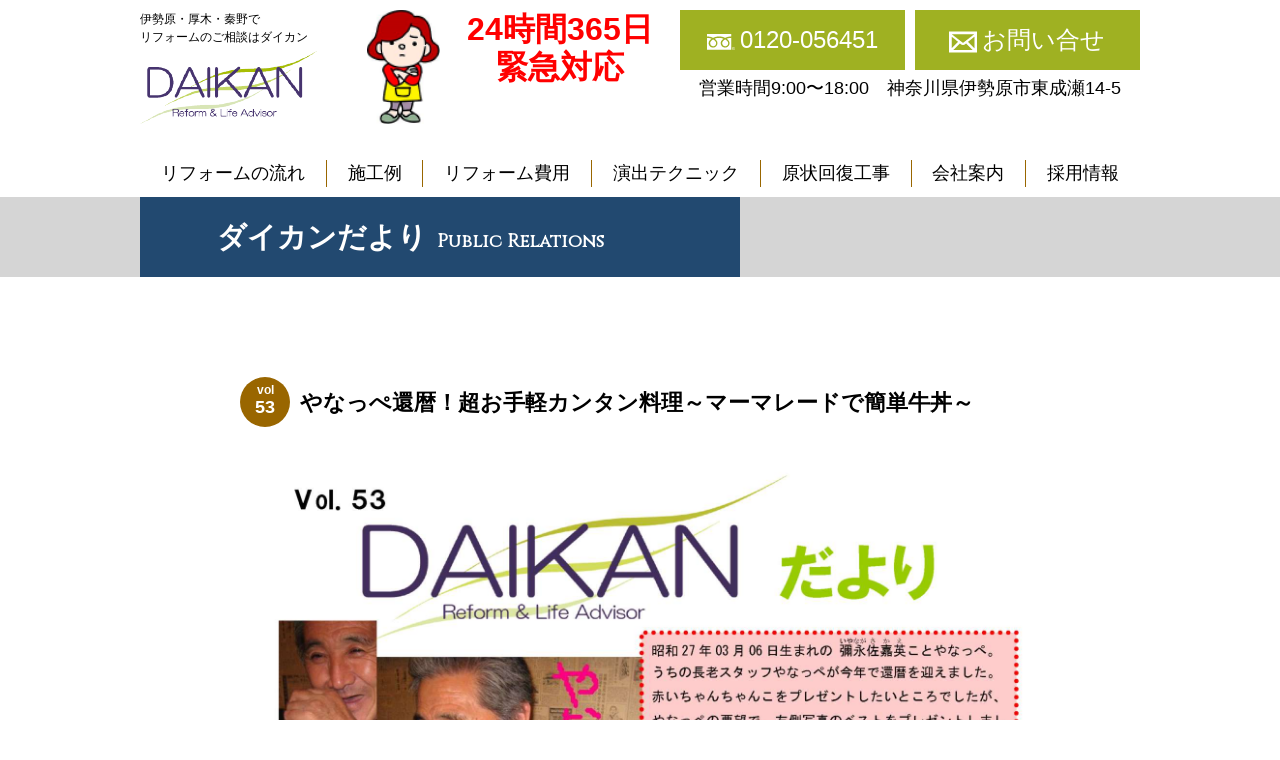

--- FILE ---
content_type: text/html
request_url: https://daikankk.co.jp/inc/hdr.html
body_size: 1465
content:
<div id="hdr_logo">
<p>伊勢原・厚木・秦野で<br><span>リフォームのご相談は<br class="sp">ダイカン</span></p>
<p><a href=":root:"><img src=":root:img/cmn/hdr_logo.png" alt="ダイカン株式会社"></a></p>
</div>
<div id="hdr_365">
24時間<br class="sp">365日<br>
緊急対応
</div>
<div id="hdr_contact">
<ul>
<li>
<span id="tel1" class="tel">0120-056451</span>
</li>
<li>
<a href=":root:inq/">お問い合せ</a>
</li>
</ul>
<p>営業時間9:00〜18:00　神奈川県伊勢原市東成瀬14-5</p>
</div>
<p>&nbsp</p>
<p>&nbsp</p>
<!--<p align="center">《 営業時間変更のお知らせ 》<br>
新型コロナウィルスの対策としてしばらくの間<br>
営業時間が短縮になります。<br>
午前9時～午後5時まで</p>-->

<!--<p align="center">《 営業時間変更のお知らせ 》<br>
4月10日(金)~5月6日(水)まで新型コロナウィルスの対策として<br>
営業時間が短縮になります。<br>
午前9時~午後5時まで</p>-->
<nav>
<ul>
<li><a href=":root:renovation/">リフォームの流れ</a></li>
<li><a href=":root:works/">施工例</a></li>
<li><a href=":root:cost/">リフォーム費用</a></li>
<li><a href=":root:technique/">演出テクニック</a></li>
<li><a href=":root:restoration/">原状回復工事</a></li>
<li><a href=":root:company/">会社案内</a></li>
<li><a href=":root:recruit/">採用情報</a></li>
</ul>
<p id="spmenu">MENU</p>
</nav>


--- FILE ---
content_type: text/html
request_url: https://daikankk.co.jp/inc/ftr.html
body_size: 633
content:
<div>
<div>
<h2>ダイカン株式会社</h2>
<p>
〒259-1117　神奈川県伊勢原市東成瀬14-5<br>
神奈川県知事許可（般-5）第68670号<br>
神奈川県知事登録　第10131号
</p>
</div>
<div>
<ul>
<li><a href=":root:company/">会社案内</a></li>
<li><a href=":root:privacy/">個人情報保護方針</a></li>
</ul>
<p>
<a href="https://www.tdb.co.jp/service/u/1005.jsp?TDBCompanyCode=210056604" target="_blank">
<img src=":root:img/cmn/tdb.png" alt="帝国データバンク"><br>
TDB企業コード：210056604
</a>
</p>
</div>
<p id="copyright">Copyright &copy; 2018 DAIKAN. All rights reserved.</p>
</div>


--- FILE ---
content_type: text/css
request_url: https://daikankk.co.jp/css/style.css
body_size: 55227
content:
@charset "UTF-8";header,section,article,.w960,.pr_list,.staff,#technique_list,#works_list,#works_menu,footer>div,.w800{width:100%;padding:0 20px!important;}@media (max-width:1040px){header,section,article,.w960,.pr_list,.staff,#technique_list,#works_list,#works_menu,footer>div,.w800{padding:0 2%!important}}@media (max-width:690px){header,section,article,.w960,.pr_list,.staff,#technique_list,#works_list,#works_menu,footer>div,.w800{width:100%!important;padding:0 10px!important}}header,section,article{max-width:1040px;}.w960{width:96%;max-width:1000px;}.pr_list,.staff,#technique_list,#works_list,#works_menu,footer>div,.w800{width:80%;max-width:840px;}form fieldset>div .f_ttl,form fieldset>div h3,form fieldset>div p,form fieldset legend span,footer>div #copyright,.small{font-size:12.6px;}@media (max-width:690px){form fieldset>div .f_ttl,form fieldset>div h3,form fieldset>div p,form fieldset legend span,footer>div #copyright,.small{font-size:10.8px}}.pr_ttl span,#ttl h1 span,input[type=submit],input[type=button],body header,body footer,body article,body section,body div{font-size:18px;}@media (max-width:690px){.pr_ttl span,#ttl h1 span,input[type=submit],input[type=button],body header,body footer,body article,body section,body div{font-size:14.4px}}#faq dl dt,.pr_ttl,.staff div h2,#restoration_usage li div h3,#restoration_reason dt,#works_date,.st3,.st2,.st span,footer>div>div h2,.btn,.large{font-size:21.6px;}@media (max-width:690px){#faq dl dt,.pr_ttl,.staff div h2,#restoration_usage li div h3,#restoration_reason dt,#works_date,.st3,.st2,.st span,footer>div>div h2,.btn,.large{font-size:18px}}.pr_list h2 span:nth-child(1),#ttl h1,.st4,.st,#loading p,.xlarge{font-size:28.8px;}@media (max-width:690px){.pr_list h2 span:nth-child(1),#ttl h1,.st4,.st,#loading p,.xlarge{font-size:23.4px}}footer>div #copyright,footer>div>div:nth-child(2) p,footer>div>div:nth-child(1) p{margin-top:20px!important;}@media (max-width:690px){footer>div #copyright,footer>div>div:nth-child(2) p,footer>div>div:nth-child(1) p{margin-top:10px!important}}#index_img,header,section,article,.w960,.pr_list,.staff,#technique_list,#works_list,#works_menu,footer>div,.w800{margin-left:auto!important;margin-right:auto!important;}.step li:before{content:"";width:0;height:0;border:5px solid transparent;position:absolute;}#pre_next:after,#restoration_usage li:after,.works_article:after,#works_ba:after,form fieldset:after,.step:after,.clr:after{content:"";width:0;height:0;display:block;clear:both;}#restoration_wants,#technique_list ul,#works_list ul,#works_menu ul,#index_technique,#index_works ul,#index_concept ul,.pmenu,.rc_v,.rc_h,.ul_inline,#panthymonium ul,header nav ul,header #hdr_contact ul{list-style-type:none;letter-spacing:-1em;}#restoration_wants li,#technique_list ul li,#works_list ul li,#works_menu ul li,#index_technique li,#index_works ul li,#index_concept ul li,.pmenu li,.rc_v li,.rc_h li,.ul_inline li,#panthymonium ul li,header nav ul li,header #hdr_contact ul li{letter-spacing:normal;display:inline-block;vertical-align:top;}a:hover>img{opacity:.8;filter:alpha(opacity=80);}.ul1{list-style-type:none;}.ul1 li{padding-left:1.2em;position:relative;}.ul1 li:before{content:"●";position:absolute;top:0;left:0;}html,body,div,span,object,iframe,h1,h2,h3,h4,h5,h6,p,blockquote,pre,abbr,address,cite,code,del,dfn,em,img,ins,kbd,q,samp,small,strong,sub,sup,var,b,i,dl,dt,dd,ol,ul,li,fieldset,form,label,legend,table,caption,tbody,tfoot,thead,tr,th,td,article,aside,canvas,details,figcaption,figure,footer,header,hgroup,menu,nav,section,summary,time,mark,audio,video{margin:0;padding:0;border:0;outline:0;font-size:100%;vertical-align:baseline;background:transparent;}body{line-height:1;}article,aside,details,figcaption,figure,footer,header,hgroup,menu,section{display:block;}nav ul{list-style:none;}blockquote,q{quotes:none;}blockquote:before,blockquote:after,q:before,q:after{content:"";content:none;}a{margin:0;padding:0;font-size:100%;vertical-align:baseline;background:transparent;color:#06c;}ins{background-color:#ff9;color:#000;text-decoration:none;}mark{background-color:#ff9;color:#000;font-style:italic;font-weight:bold;}del{text-decoration:line-through;}abbr[title],dfn[title]{border-bottom:1px dotted;cursor:help;}table{border-collapse:collapse;border-spacing:0;}hr{display:block;height:1px;border:0;border-top:1px solid #cccccc;margin:1em 0;padding:0;}input,select{vertical-align:middle;}img{vertical-align:bottom;}*{-ms-box-sizing:border-box;box-sizing:border-box;}legend{display:table;float:left;margin:0;padding:0;width:100%;}legend + *{clear:both;}fieldset{border:0;padding:.01em 0 0 0;margin:0;min-width:0;}body:not(:-moz-handler-blocked) fieldset{display:table-cell;}html,body{overflow-x:hidden;text-align:center;}body{color:#000;font-family:"YuGothic","Meiryo","Hiragino Kaku Gothic Pro W3",Sans-Serif;}body header,body footer,body article,body section,body div{line-height:1.5;}a{color:#000;text-decoration:none;}a:hover{text-decoration:underline;}.clr .img_l{width:40%;max-width:200px;height:auto;float:left;margin-right:10px;}.mt1{margin-top:5px;}.pl1{padding-left:5px;}.mt2{margin-top:10px;}.pl2{padding-left:10px;}.mt3{margin-top:15px;}.pl3{padding-left:15px;}.mt4{margin-top:20px;}.pl4{padding-left:20px;}.mt5{margin-top:25px;}.pl5{padding-left:25px;}.mt6{margin-top:30px;}.pl6{padding-left:30px;}.mt7{margin-top:35px;}.pl7{padding-left:35px;}.mt8{margin-top:40px;}.pl8{padding-left:40px;}.mt9{margin-top:45px;}.pl9{padding-left:45px;}.mt10{margin-top:50px;}.pl10{padding-left:50px;}.img_r10{float:right;margin-left:10px;width:10%;height:auto;}.img_l10{float:left;margin-right:10px;width:10%;height:auto;}.img_r20{float:right;margin-left:10px;width:20%;height:auto;}.img_l20{float:left;margin-right:10px;width:20%;height:auto;}.img_r30{float:right;margin-left:10px;width:30%;height:auto;}.img_l30{float:left;margin-right:10px;width:30%;height:auto;}.img_r40{float:right;margin-left:10px;width:40%;height:auto;}.img_l40{float:left;margin-right:10px;width:40%;height:auto;}.img_r50{float:right;margin-left:10px;width:50%;height:auto;}.img_l50{float:left;margin-right:10px;width:50%;height:auto;}.max_w100{width:100%;max-width:100px;}.max_w150{width:100%;max-width:150px;}.max_w200{width:100%;max-width:200px;}.max_w250{width:100%;max-width:250px;}.max_w300{width:100%;max-width:300px;}.max_w350{width:100%;max-width:350px;}.max_w400{width:100%;max-width:400px;}.max_w450{width:100%;max-width:450px;}.max_w500{width:100%;max-width:500px;}.max_w550{width:100%;max-width:550px;}.red{color:#f30;}.ta_l{text-align:left;}.ta_r{text-align:right;}img{max-width:100%;height:auto;}.c{text-align:center;}.c2{margin-left:auto!important;margin-right:auto!important;}.btn{display:inline-block;width:100%;max-width:320px;height:60px;line-height:60px;background-color:#224970;color:#fff;}.btn:hover{color:#ff0;text-decoration:none;}.btn:after{content:">>>";}@media (max-width:690px){.mt1{margin-top:3px}.mt2{margin-top:6px}.mt3{margin-top:9px}.mt4{margin-top:12px}.mt5{margin-top:15px}.mt6{margin-top:18px}.mt7{margin-top:21px}.mt8{margin-top:24px}.mt9{margin-top:27px}.mt10{margin-top:30px}.img_r10{float:none;margin:0 0 10px 0;width:100%}.img_l10{float:none;margin:0 0 10px 0;width:100%}.img_r20{float:none;margin:0 0 10px 0;width:100%}.img_l20{float:none;margin:0 0 10px 0;width:100%}.img_r30{float:none;margin:0 0 10px 0;width:100%}.img_l30{float:none;margin:0 0 10px 0;width:100%}.img_r40{float:none;margin:0 0 10px 0;width:100%}.img_l40{float:none;margin:0 0 10px 0;width:100%}.img_r50{float:none;margin:0 0 10px 0;width:100%}.img_l50{float:none;margin:0 0 10px 0;width:100%}.img_sp_w1{max-width:10%}.img_sp_w2{max-width:20%}.img_sp_w3{max-width:30%}.img_sp_w4{max-width:40%}.img_sp_w5{max-width:50%}.img_sp_w6{max-width:60%}.img_sp_w7{max-width:70%}.img_sp_w8{max-width:80%}.img_sp_w9{max-width:90%}.img_sp_w10{max-width:100%}}#loading{width:100%;height:100%;position:absolute;top:0;left:0;background-color:rgba(255,255,255,.9);}#loading p{position:absolute;width:100%;height:100px;left:0;top:200px;}#loading p span{display:inline-block;opacity:0;filter:alpha(opacity=0);}body{margin-top:10px;}.sp{display:none;}section,article{margin-top:100px;}.c_lefthandpath{text-align:center;}@media (max-width:690px){.sp{display:block}.pc{display:none}section,article{margin-top:40px}.c_lefthandpath{text-align:left}}.col2_l{width:48%;float:left;}.col2_r{width:48%;float:right;}.col2_l38{width:38%;float:left;}.col2_r60{width:60%;float:right;}@media (max-width:690px){.col2_l,.col2_r,.col2_l38,.col2_r60{width:100%;float:none}.col2_l + .col2_r,.col2_r + .col2_l,.col2_l38 + .col2_r60,.col2_r60 + .col2_l38{margin-top:10px}}header{text-align:left;}header #hdr_logo{width:30%;float:left;font-size:12px;background:url("../img/cmn/hdr_img.png") no-repeat right top;background-size:contain;}header #hdr_logo p:first-child{margin-bottom:5px;}header #hdr_365{width:24%;float:left;text-align:center;font-weight:bold;font-size:32px;line-height:1.2em;color:#f00;}header #hdr_contact{width:46%;float:right;}header #hdr_contact ul li{width:49%;height:60px;background-color:#9fb122;margin-left:2%;text-align:center;padding:2px 0;font-size:24px;}header #hdr_contact ul li:first-child{margin-left:0;}header #hdr_contact ul li:first-child span{display:block;height:56px;line-height:56px;color:#fff;padding:0 10px;}header #hdr_contact ul li:first-child span:before{content:"";width:28px;height:28px;display:inline-block;margin-right:5px;vertical-align:middle;}header #hdr_contact ul li:first-child span#tel1:before{background:url("../img/cmn/fd.svg") no-repeat 50% 50%;background-size:contain;}header #hdr_contact ul li:first-child a:hover{text-decoration:none;}header #hdr_contact ul li:nth-child(2) a{display:block;color:#fff;line-height:56px;text-decoration:none;}header #hdr_contact ul li:nth-child(2) a:hover{color:#ff0;}header #hdr_contact ul li:nth-child(2) a:before{content:"";width:28px;height:28px;display:inline-block;margin-right:5px;vertical-align:middle;background:url("../img/cmn/mail.svg") no-repeat 50% 50%;background-size:contain;}header #hdr_contact p{font-size:18px;margin-top:5px;text-align:center;}header nav{clear:both;padding:20px 0 0 0;}header nav ul{text-align:center;display:flex;flex-wrap:nowrap;justify-content:space-between;width:100%;}header nav ul li{flex-grow:1;text-align:center}header nav ul li + li{border-left:1px solid #960;}header nav ul li a{color:#000;display:block;}header nav ul li a:hover,header nav ul li a.s{text-decoration:none;color:#9fb122;font-weight:bold;}header nav #spmenu{display:none;}@media (max-width:960px){header #hdr_logo{font-size:11px}header #hdr_365{font-size:28px}header #hdr_contact ul li{font-size:21px}header #hdr_contact p{font-size:16px}header nav ul li{font-size:16.2px}}@media (max-width:870px){header #hdr_logo{font-size:10px}header #hdr_365{font-size:24px}header #hdr_contact ul li{font-size:18px}header #hdr_contact p{font-size:14px}header nav ul li{font-size:14.4px}}@media (max-width:820px){header #hdr_logo{font-size:9px}header #hdr_logo img{width:160px}}@media (max-width:780px){header #hdr_logo p:first-child{position:relative;z-index:108;margin-bottom:-5px}header #hdr_logo p:first-child span{display:block}header #hdr_logo img{width:140px}header #hdr_365{font-size:24px}header #hdr_contact ul li{font-size:15px}header #hdr_contact p{font-size:12px}header nav ul li{font-size:12.6px}}@media (max-width:690px){header #hdr_logo{width:55%}header #hdr_logo img{width:70%}header #hdr_365{width:30%;font-size:18px;padding-top:10px}header #hdr_contact{padding-top:10px;clear:both;float:none;width:100%}header #hdr_contact ul li{height:40px;font-size:13px;padding:2px 0}header #hdr_contact ul li:first-child span{height:36px;line-height:36px}header #hdr_contact ul li:first-child span:before{width:22px;height:22px}header #hdr_contact ul li:nth-child(2) a{line-height:36px}header #hdr_contact ul li:nth-child(2) a:before{width:22px;height:22px}header nav{padding:0}header nav ul{display:none;position:absolute;top:0;left:0;background-color:rgba(255,255,255,.9);z-index:666;padding:10px;width:100%;flex-direction:row;flex-wrap:wrap}header nav ul li{width:50%;margin-top:10px;padding:5px}header nav ul li:nth-child(2n+1){border-left:0}header nav ul li:nth-child(1),header nav ul li:nth-child(2){margin-top:0}header nav #spmenu{display:block;position:absolute;top:0;right:10px;background-color:#9fb122;padding:5px;color:#fff}}footer{width:100%;background-color:#d5d5d5;padding:60px 0;margin-top:100px;}footer>div{letter-spacing:-1em;}footer>div>*{letter-spacing:normal;}footer>div>div{display:inline-block;vertical-align:top;text-align:left;}footer>div>div:nth-child(1){width:65%;}footer>div>div:nth-child(2){width:35%;}footer>div>div:nth-child(2) ul{list-style-type:none;}footer>div>div:nth-child(2) ul li{margin-top:10px;}footer>div>div:nth-child(2) ul li:first-child{margin-top:0;}footer>div>div:nth-child(2) p{text-align:center;}footer>div>div:nth-child(2) p img{max-width:120px;margin-bottom:5px;}footer>div>div:nth-child(2) p a{display:block;background-color:#fff;border-radius:10px;padding:10px;}@media (max-width:690px){footer{padding:10px 0 60px 0;margin-top:40px}footer>div>div{display:block}footer>div>div:nth-child(1){width:100%}footer>div>div:nth-child(2){width:100%;margin-top:10px}footer>div>div:nth-child(2) ul li{display:inline-block;margin:0;width:49%}footer>div>div:nth-child(2) p a{padding:5px}}.st{color:#e64600;font-family:"Hiragino Mincho Pro","HiraMinProN-W3","HGMinchoB","MS PMincho",serif;letter-spacing:.1em;text-indent:.1em;margin-bottom:50px;}.st:after{content:"";display:block;margin:5px auto 0 auto;width:100%;max-width:404px;height:13px;background:url("../img/cmn/st_line.svg") no-repeat;background-size:contain;}.st span{display:inline-block;margin-left:1em;font-family:"Cinzel",serif;}.st2{border:1px solid #960;border-radius:10px;padding:10px;margin-bottom:20px;text-align:left;}.st3{margin-bottom:10px;text-align:left;}.st4{margin-bottom:10px;text-align:left;}@media (max-width:690px){.st{margin-bottom:20px}.st span{display:block;margin:0}.st2{border-radius:5px;padding:5px;margin-bottom:10px}}#panthymonium{margin-bottom:20px;}#panthymonium ul li:before{content:">";margin:0 5px;color:#666;}#panthymonium ul li:first-child:before{display:none;}.indent{padding-left:1.5em;}.indent span{margin-left:-1.3em;}.list_news{list-style-type:none;text-align:left;}.list_news li{margin-top:10px;position:relative;padding-left:8em;}.list_news li:first-child{margin-top:0;}.list_news li span{position:absolute;top:0;left:0;}.ol1{list-style-type:none;counter-reset:ol;}.ol1 li{counter-increment:ol;margin-top:15px;padding-left:2em;position:relative;}.ol1 li:first-child{margin-top:0;}.ol1 li:before{content:counter(ol) ".";position:absolute;top:0;left:0;}.list_event{list-style-type:none;text-align:left;}.list_event li{margin-top:40px;letter-spacing:-1em;}.list_event li:first-child{margin-top:0;}.list_event li a{display:block;}.list_event li a:hover{background-color:#fff9ee;}.list_event li img{display:inline-block;vertical-align:middle;width:22%;}.list_event li p{letter-spacing:normal;display:inline-block;vertical-align:middle;width:78%;padding-left:8em;position:relative;}.list_event li p span{display:block;height:20px;line-height:20px;position:absolute;left:1em;top:50%;margin-top:-10px;}.ul_inline li{margin:5px 10px;}.ul_inline li:before{content:"●";}.ul_none{list-style-type:none;}.dl1{text-align:left;}.dl1 dt{margin-top:10px;}.dl1 dt:first-child{margin-top:0;}.dl1 dt:before{content:"【";display:inline-block;text-indent:-.5em;}.dl1 dt:after{content:"】";}@media (max-width:690px){.list_news li{margin-top:5px;padding-left:0}.list_news li span{position:static;display:block}.list_news li a{color:#9fb122}.list_event li{margin-top:20px}.list_event li img{width:30%}.list_event li p{width:70%;padding-left:10px;line-height:1.2em}.list_event li p span{display:block;height:auto;line-height:1.2em;position:static;left:1em;margin:0}.ul_inline{text-align:left}.ul_inline li{display:block;margin:5px 0}.ul_inline li:first-child{margin-top:0}}form .rc_h:hover,form .rc_v:hover,select:hover,input[type=text]:hover,input[type=number]:hover,input[type=tel]:hover,input[type=email]:hover,textarea:hover{border-color:#fec;}form .ok.rc_h,form .ok.rc_v,select.ok,input.ok[type=text],input.ok[type=number],input.ok[type=tel],input.ok[type=email],textarea.ok{border-color:#6c9;}form .err.rc_h,form .err.rc_v,select.err,input.err[type=text],input.err[type=number],input.err[type=tel],input.err[type=email],textarea.err{border-color:#f30;}.ok.rc_v label,.ok.rc_h label{border-color:#6c9;}.err.rc_v label,.err.rc_h label{border-color:#f30;}input[type=text],input[type=number],input[type=tel],input[type=email],textarea{padding-right:40px;}input.ok[type=text],input.ok[type=number],input.ok[type=tel],input.ok[type=email],textarea.ok{background:url("../img/cmn/ok.png") no-repeat right 50%;background-size:30px 20px;}input.err[type=text],input.err[type=number],input.err[type=tel],input.err[type=email],textarea.err{background:url("../img/cmn/ng.png") no-repeat right 50%;background-size:30px 20px;}.step{width:100%;list-style-type:none;margin-bottom:20px;}.step li{width:32%;float:left;margin-left:2%;text-align:center;background-color:#eee;position:relative;border-radius:3px;padding:10px;letter-spacing:1em;text-indent:1em;}.step li:before{border-left:5px solid #224970;left:-5%;top:50%;margin-top:-5px;}.step li:first-child{margin-left:0;}.step li:first-child:before{display:none;}.step li.s{background-color:#224970;color:#fff;}input[type=text],input[type=number],input[type=tel],input[type=email],textarea{font-size:18px;border:0;padding:5px;color:#000;padding:8px;background-color:#fff;border:1px solid #aaa;width:100%;border-radius:3px;}input[type=text]:-moz-placeholder-shown,input[type=number]:-moz-placeholder-shown,input[type=tel]:-moz-placeholder-shown,input[type=email]:-moz-placeholder-shown,textarea:-moz-placeholder-shown{color:#ddd;}input[type=text]:placeholder-shown,input[type=number]:placeholder-shown,input[type=tel]:placeholder-shown,input[type=email]:placeholder-shown,textarea:placeholder-shown{color:#ddd;}input[type=text]::-webkit-input-placeholder,input[type=number]::-webkit-input-placeholder,input[type=tel]::-webkit-input-placeholder,input[type=email]::-webkit-input-placeholder,textarea::-webkit-input-placeholder{color:#ddd;}input[type=text]:-moz-placeholder,input[type=number]:-moz-placeholder,input[type=tel]:-moz-placeholder,input[type=email]:-moz-placeholder,textarea:-moz-placeholder{color:#ddd;opacity:1;}input[type=text]::-moz-placeholder,input[type=number]::-moz-placeholder,input[type=tel]::-moz-placeholder,input[type=email]::-moz-placeholder,textarea::-moz-placeholder{color:#ddd;opacity:1;}input[type=text]:-ms-input-placeholder,input[type=number]:-ms-input-placeholder,input[type=tel]:-ms-input-placeholder,input[type=email]:-ms-input-placeholder,textarea:-ms-input-placeholder{color:#ddd;}input[type=number]{-moz-appearance:textfield;}input[type=number]::-webkit-outer-spin-button,input[type=number]::-webkit-inner-spin-button{-webkit-appearance:none;margin:0;}textarea{height:150px;}select{-webkit-appearance:none;-moz-appearance:none;appearance:none;padding:8px 20px 8px 8px;border:1px solid #aaa;border-radius:3px;background:url("../svg/delta2.svg") no-repeat right 50%;background-size:15px 5px;background-color:#fff;cursor:pointer;}select::-ms-expand{display:none;}.rc_v,.rc_h{display:inline-block;border:1px solid #aaa;border-radius:3px;}.rc_v li,.rc_h li{border-left:1px solid #aaa;}.rc_v li:first-child,.rc_h li:first-child{border:0;}.rc_v li:first-child label,.rc_h li:first-child label{border-radius:3px 0 0 3px;}.rc_v li:last-child label,.rc_h li:last-child label{border-radius:0 3px 3px 0;}.rc_v li input[type=radio],.rc_h li input[type=radio],.rc_v li input[type=checkbox],.rc_h li input[type=checkbox]{position:absolute;opacity:0;cursor:pointer;}.rc_v li label,.rc_h li label{-webkit-user-select:none;-moz-user-select:none;user-select:none;position:relative;white-space:nowrap;cursor:pointer;padding:10px 20px 10px 40px;display:block;}.rc_v li label:before,.rc_h li label:before{content:"";width:20px;height:20px;display:block;border-radius:10px;background-color:#eee;position:absolute;left:10px;top:50%;margin-top:-10px;}.rc_v input[type=radio]:checked + label,.rc_h input[type=radio]:checked + label{background-color:#224970;color:#fff;}.rc_v input[type=radio]:checked + label:after,.rc_h input[type=radio]:checked + label:after{content:"";width:10px;height:10px;display:block;border-radius:5px;background-color:#224970;position:absolute;left:15px;top:50%;margin-top:-5px;}.rc_v input[type=checkbox] + label:before,.rc_h input[type=checkbox] + label:before{border-radius:0;}.rc_v input[type=checkbox]:checked + label,.rc_h input[type=checkbox]:checked + label{background-color:#224970;color:#fff;}.rc_v input[type=checkbox]:checked + label:after,.rc_h input[type=checkbox]:checked + label:after{content:"";width:10px;height:7px;display:block;border-left:3px solid #224970;border-bottom:2px solid #224970;position:absolute;left:14px;top:50%;margin-top:-7px;transform:rotate(-45deg);}@media (max-width:690px){.rc_h{display:block}.rc_h li{display:block;border:0;border-top:1px solid #aaa}.rc_h li label{border-radius:0!important}.rc_h li:first-child label{border-radius:3px 3px 0 0!important}.rc_h li:last-child label{border-radius:0 0 3px 3px!important}}.rc_v{display:block;}.rc_v li{display:block;border:0;border-top:1px solid #aaa;}.rc_v li label{border-radius:0!important;}.rc_v li:first-child label{border-radius:3px 3px 0 0!important;}.rc_v li:last-child label{border-radius:0 0 3px 3px!important;}input[type=submit],input[type=button]{-webkit-appearance:none;border:0;cursor:pointer;background:transparent;display:block;margin:20px auto 0 auto;background-color:#9fb122;border-radius:3px;padding:15px;color:#fff;}input[type=submit]:hover,input[type=button]:hover{color:#ff0;}#btn_submit{min-width:200px;}#btn_goback{background-color:#ddd;color:#000;}form fieldset{margin-top:15px;padding-top:15px;border-top:1px dashed #ccc;}form fieldset legend{color:#224970;width:28%;float:left;}form fieldset legend + *{clear:none;}form fieldset legend span{background-color:#9fb122;color:#fff;padding:3px;display:inline-block;margin-left:5px;line-height:1;}form fieldset>div{width:70%;float:right;}form fieldset>div p{margin-top:5px;}form fieldset>div .f_ttl,form fieldset>div h3{margin-bottom:3px;display:block;font-weight:normal;}form fieldset>div>div{margin-top:10px;}form fieldset>div>div:first-child{margin-top:0;}form span.err{display:block;margin-top:5px;color:#f30;animation:blinker 1s linear infinite;}form span.icon{display:inline-block;margin-left:5px;}form #confirm{display:none;}form #confirm table{width:100%;}form #confirm table th,form #confirm table td{border-top:1px dashed #ccc;text-align:left;vertical-align:top;padding:15px 0;}form #confirm table th{width:30%;font-weight:normal;color:#224970;}form #confirm table td{width:70%;padding-left:2%;}form #confirm table td .conf{margin-top:10px;}form #confirm table td .conf:first-child{margin-top:0;}form #confirm table td .conf span{display:inline-block;}form #confirm table td .conf span:nth-child(2){margin-left:10px;}form #confirm table tr:first-child th,form #confirm table tr:first-child td{border-top:0;padding-top:0;}form #confirm table tr:last-child th,form #confirm table tr:last-child td{padding-vottom:0;}@media (max-width:690px){form{margin-top:20px}form fieldset{margin-top:10px;padding-top:10px;padding-left:0}form fieldset legend{width:100%;margin-bottom:5px}form fieldset>div{width:100%;float:none;clear:both}form fieldset>div>div{margin-top:5px}}@keyframes blinker{50%{opacity:.3}}.pmenu li{margin-left:3px;}.pmenu li:first-child{margin-left:0;}.pmenu li span,.pmenu li a{display:block;padding:8px;line-height:1;text-decoration:none;color:#224970;background-color:#d5d5d5;border-radius:3px;}.pmenu li a:hover,.pmenu li span{background-color:#224970;color:#fff;}#index_img{width:100%;max-width:1000px;padding:0!important;position:relative;overflow:hidden;}#index_img img{position:absolute;top:0;left:0;width:100%;height:auto;}#index_img #pre,#index_img #next{position:absolute;top:50%;margin-top:-12px;width:20px;height:20px;transform:rotate(45deg);cursor:pointer;}#index_img #pre{left:20px;border-bottom:2px solid #fff;border-left:2px solid #fff;}#index_img #next{right:20px;border-top:2px solid #fff;border-right:2px solid #fff;}#index_concept{position:relative;}#index_concept h3{position:absolute;top:10%;left:0;width:100%;height:100%;}#index_concept h3 img{width:26.6%;height:auto;margin-left:2%;}#index_concept ul{position:absolute;width:84%;left:8%;bottom:8%;}#index_concept ul li{width:30%;margin:2% 0 0 5%;background-color:rgba(255,255,255,.8);border:1px solid #960;border-radius:8px;padding:10px;}#index_concept ul li:nth-child(3n+1){margin-left:0;}#index_concept ul li:nth-child(1),#index_concept ul li:nth-child(2),#index_concept ul li:nth-child(3){margin-top:0;}#sp_contact{display:none;}@media (max-width:800px){#index_concept ul{width:90%;left:5%;bottom:5%}#index_concept ul li{width:30%;margin:2% 0 0 5%;padding:5px}}#index_works{display:block;background-color:#9fb122;padding:4% 0;}#index_works ul li{width:29%;background-color:#fff;margin:0 1.3%;}#index_works ul li p{padding:5px;}#index_works>p{margin:40px auto 0 auto;background-color:#fff;max-width:300px;height:50px;line-height:50px;color:#9fb122;font-weight:bold;border-radius:25px;}#index_works>p a{color:#9fb122;}#index_works:hover{text-decoration:none;}#index_technique li{width:23.5%;margin-left:2%;}#index_technique li:first-child{margin:0;}#index_technique li a{display:block;}#index_technique li a:hover{text-decoration:none;color:#9fb122;}#index_technique li a span{display:table-cell;text-align:center;vertical-align:middle;}#index_technique li a p{margin-top:5px;}@media (max-width:690px){#index_img{width:100%}#index_img #pre{left:10px}#index_img #next{right:10px}#index_concept h3{position:static;padding:10px 0}#index_concept ul{width:96%;position:static;margin:0 auto}#index_concept ul li{display:block;width:100%;margin:5px 0 0 0!important;border-radius:3px;padding:3px}#index_concept ul li br{display:none}#index_concept>img{position:absolute;top:0;left:0;z-index:-1;-webkit-mask-image:linear-gradient(to top,transparent 10%,black 90%);mask-image:linear-gradient(to top,transparent 10%,black 90%)}#index_works{padding:10px;position:relative}#index_works ul{overflow:hidden;zoom:1}#index_works ul li{width:48%;margin:10px 0 0 0;float:right}#index_works ul li:nth-child(1){margin-top:0}#index_works ul li:nth-child(2){float:left;clear:both}#index_works ul li p{font-size:12.6px}#index_works>p{width:48%;font-size:21.6px;line-height:1.3em;position:absolute;top:10px;left:10px;border-radius:0;background-color:#fff;margin:0}#index_works>p a{display:table-cell;vertical-align:middle}#index_technique li{width:49%;margin:20px 0 0 2%}#index_technique li:nth-child(2n+1){margin-left:0}#index_technique li:nth-child(1),#index_technique li:nth-child(2){margin-top:0}#sp_contact{display:block;position:fixed;bottom:0;left:0;width:100%}#sp_contact a{display:block;background-color:#9fb122;color:#fff;font-size:18px;padding:5px;line-height:1.3em}#sp_contact a span{display:block;font-size:23.4px}#sp_contact a span:before{content:"";width:40px;height:40px;display:inline-block;margin-right:5px;vertical-align:middle;background:url("../img/cmn/fd.svg") no-repeat 50% 50%;background-size:contain}#sp_contact a:hover{text-decoration:none}}#ttl{width:100%;height:80px;background-color:#d5d5d5;margin-top:10px;position:relative;}#ttl h1{background-color:#224970;color:#fff;width:60%;max-width:600px;height:80px;line-height:80px;position:absolute;top:0;left:50%;margin-left:-500px;padding-left:6%;text-align:left;}#ttl h1 span{font-family:"Cinzel",serif;display:inline-block;margin-left:10px;}@media (max-width:1000px){#ttl{width:100%}#ttl h1{width:60%;position:static;margin-left:0}}@media (max-width:690px){#ttl{height:auto}#ttl h1{width:100%;height:auto;line-height:1.2em;padding:10px}}#renovation_process{list-style-type:none;}#renovation_process li{margin-top:60px;position:relative;}#renovation_process li:first-child{margin-top:0;}#renovation_process li:first-child:before{display:none;}#renovation_process li:before{content:"";display:block;width:30px;height:56px;background:url("../img/cmn/arrow.svg") no-repeat 0 0;background-size:contain;position:absolute;left:60%;top:-65px;}#renovation_process li img{max-width:481px;width:100%;height:auto;}#works_menu ul{text-align:left;}#works_menu ul li{border-left:1px solid #960;padding:5px 40px;}#works_menu ul li:first-child{border-left:0;padding-left:0;}#works_list ul{text-align:left;}#works_list ul li{width:30%;margin:2% 0 0 5%;}#works_list ul li:nth-child(3n+1){margin-left:0;}#works_list ul li:nth-child(1),#works_list ul li:nth-child(2),#works_list ul li:nth-child(3){margin-top:0;}#works_list ul li a>span{display:table-cell;text-align:center;vertical-align:middle;}#works_list ul li p{text-align:center;margin-top:5px;}#works_list ul li p span{line-height:1em;padding:3px 6px;display:inline-block;vertical-align:middle;margin-right:5px;color:#fff;}#works_list ul li p span.works_c1{background-color:#9fb122;}#works_list ul li p span.works_c2{background-color:#e64600;}#works_list ul li p span.works_c3{background-color:#224970;}#works_date{text-align:left;}#works_date span{line-height:1em;padding:3px 6px;display:inline-block;vertical-align:middle;margin-left:5px;color:#fff;}#works_date span.works_c1{background-color:#9fb122;}#works_date span.works_c2{background-color:#e64600;}#works_date span.works_c3{background-color:#224970;}#works_ba{margin-top:40px;position:relative;}#works_ba:before{content:"";display:block;width:56px;height:30px;background:url("../img/cmn/arrow_h.svg") no-repeat;background-size:contain;position:absolute;left:50%;margin-left:-28px;top:50%;margin-top:-15px;}#works_ba div{width:40%;}#works_ba div:nth-child(1){float:left;}#works_ba div:nth-child(2){float:right;}#works_ba div span{display:table-cell;text-align:center;vertical-align:middle;}#works_ba div p{margin-top:5px;text-align:right;}.works_article img{width:40%;float:left;}.works_article p{width:58%;float:right;text-align:left;}@media (max-width:690px){#works_menu ul li{padding:2px 8px}#works_list ul li{width:100%;margin:10px 0 0 0!important}#works_list ul li:first-child{margin-left:0!important}#works_ba{margin-top:20px}#works_ba:before{display:none}#works_ba div{width:100%;float:none!important}#works_ba div:nth-child(1):after{content:"";display:block;width:30px;height:56px;background:url("../img/cmn/arrow.svg") no-repeat;background-size:contain;margin:10px auto}#works_ba div p{margin-top:5px;text-align:right}.works_article img{width:100%;float:none;display:block;margin-bottom:5px}.works_article p{width:100%;float:none}}#cost_tbl{width:100%;border-top:1px solid #d5d5d5;border-left:1px solid #d5d5d5;}#cost_tbl th,#cost_tbl td{border-bottom:1px solid #d5d5d5;border-right:1px solid #d5d5d5;padding:10px;text-align:center;vertical-align:middle;}#cost_tbl th{width:20%;background-color:#e64600;color:#fff;}#cost_tbl td{width:40%;}#cost_tbl td:last-child{color:#e64600;}@media (max-width:690px){#cost_tbl th{width:100%;display:none}#cost_tbl td{width:50%}#cost_tbl tbody{display:block;position:relative;padding-top:40px}#cost_tbl tbody:before{display:block;width:100%;height:40px;line-height:40px;background-color:#e64600;color:#fff;font-weight:bold;brder-right:1px solid #d5d5d5;position:absolute;top:0;left:0}#cost_tbl tbody:first-child:before{content:"内装"}#cost_tbl tbody:nth-child(2):before{content:"外装"}#cost_tbl tbody:nth-child(3):before{content:"電気"}#cost_tbl tbody:nth-child(4):before{content:"水廻り"}}#technique_list{text-align:left;}#technique_list ul li{text-align:center;width:31%;margin:3.5% 0 0 3.5%;}#technique_list ul li:nth-child(3n+1){margin-left:0;}#technique_list ul li:nth-child(1),#technique_list ul li:nth-child(2),#technique_list ul li:nth-child(3){margin-top:0;}#technique_list ul li a{display:block;}#technique_list ul li a:hover{text-decoration:none;color:#9fb122;}#technique_list ul li a span{display:table-cell;text-align:center;vertical-align:middle;}#technique_list ul li a p{margin-top:5px;}.technique{text-align:left;}.technique p{margin-top:10px;}.technique p:first-child{margin-top:0;}@media (max-width:690px){#technique_list ul li{width:100%;margin:20px 0 0 0!important}#technique_list ul li:nth-child(1){margin-top:0}}#restoration_wants li{width:31%;margin:3.5% 0 0 3.5%;border:1px solid #960;border-radius:8px;padding:10px;}#restoration_wants li:nth-child(3n+1){margin-left:0;}#restoration_reason{counter-reset:restoration;text-align:left;}#restoration_reason dt{margin:50px 0 10px 0;padding:0 0 5px 60px;counter-increment:restoration;border-bottom:1px solid #960;position:relative;}#restoration_reason dt:first-child{margin-top:0;}#restoration_reason dt:before{content:counter(restoration);display:block;width:50px;height:50px;border-radius:25px;line-height:50px;font-size:32px;text-align:center;background-color:#960;color:#fff;font-family:"Cinzel",serif;position:absolute;top:5px;left:0;}#restoration_reason dd{padding-left:60px;}#restoration_usage{list-style-type:none;counter-reset:usage;text-align:left;}#restoration_usage li{margin-top:20px;counter-increment:usage;}#restoration_usage li:first-child{margin-top:0;}#restoration_usage li div{width:74%;float:right;}#restoration_usage li div h3{border-bottom:1px dashed #d5d5d5;padding-bottom:5px;margin-bottom:5px;color:#224970;}#restoration_usage li div h3:before{content:counter(usage) ". ";}#restoration_usage li img{width:24%;float:left;}@media (max-width:690px){#restoration_wants li{width:100%;margin:10px 0 0 0!important;border-radius:3px;padding:6px}#restoration_usage li div{width:100%;float:none}#restoration_usage li img{width:60%;float:none;display:block;margin:10px auto 0 auto}}#company_logo img{width:20%;float:left;}#company_logo p{width:78%;float:right;}.map{width:100%;margin-top:20px;text-align:center;}.map iframe{width:100%;}@media (max-width:690px){#company_logo img{width:auto;display:block;margin-bottom:5px}#company_logo p{width:100%}}.staff{text-align:left;letter-spacing:-1em;}.staff img{width:30%;display:inline-block;vertical-align:middle;}.staff div{letter-spacing:normal;width:70%;padding-left:2%;display:inline-block;vertical-align:middle;}.staff div p{margin:5px 0;}.staff div ul{list-style-type:none;}.staff div ul li{padding-left:5em;position:relative;}.staff div ul li>span{position:absolute;top:0;left:0;}.content{margin-top:20px;text-align:left;}.content p{margin-top:10px;}.content p:first-child{margin-top:0;}.pr_list{text-align:left;margin-top:20px;}.pr_list h2 span{display:inline-block;line-height:1em;vertical-align:middle;}.pr_list h2 span:nth-child(1){border:1px solid #960;padding:10px;}.pr_list h2 span:nth-child(2){margin-left:10px;background-color:#9fb122;color:#fff;padding:10px 20px;cursor:pointer;}.pr_list ul{display:none;list-style-type:none;}.pr_list ul li{margin-top:20px;min-height:50px;}.pr_list ul li a{display:block;position:relative;padding:10px 0 0 60px;}.pr_list ul li a span{display:block;width:50px;height:50px;border-radius:25px;background-color:#960;color:#fff;text-align:center;line-height:60px;position:absolute;top:0;left:0;}.pr_list ul li a span:before{content:"vol";display:block;width:50px;height:15px;position:absolute;top:7px;left:0;line-height:1em;font-size:12px;}.pr_ttl{text-align:left;margin-bottom:30px;position:relative;padding:10px 0 0 60px;}.pr_ttl span{display:block;width:50px;height:50px;border-radius:25px;background-color:#960;color:#fff;text-align:center;line-height:60px;position:absolute;top:0;left:0;}.pr_ttl span:before{content:"vol";display:block;width:50px;height:15px;position:absolute;top:7px;left:0;line-height:1em;font-size:12px;}#faq dl{text-align:left;}#faq dl dt,#faq dl dd{position:relative;padding:10px 0 0 60px;min-height:50px;}#faq dl dt:before,#faq dl dd:before{display:block;width:50px;height:50px;border-radius:25px;background-color:#960;color:#fff;text-align:center;line-height:50px;position:absolute;top:0;left:0;}#faq dl dt{margin:40px 0 20px 0;font-weight:bold;}#faq dl dt:before{content:"Q";}#faq dl dd:before{content:"A";}#pre_next .pre{width:49%;float:left;text-align:left;}#pre_next .next{width:49%;float:right;text-align:right;}@media (max-width:690px){#pre_next .pre{width:100%;float:nonr}#pre_next .next{width:100%;float:none;text-align:left}#pre_next p:nth-child(2){margin-top:10px}}#gotop{display:none;background-color:rgba(255,255,255,.8);border:1px dashed #d5d5d5;font-weight:bold;border-right:0;padding:20px;border-radius:5px 0 0 5px;text-align:right;position:fixed;right:0;bottom:150px;font-size:12px;cursor:pointer;}@media (max-width:690px){#gotop{display:none!important}}img.aligncenter{margin-left:auto;margin-right:auto;display:block;}img.alignright{margin-left:auto;margin-right:0;display:block;}.gentitle{position:relative;color:#158b2b;font-size:20px;padding:10px 0;text-align:center;margin:1.5em 0;}.gentitle:before{content:"";position:absolute;top:-8px;left:50%;width:150px;height:58px;border-radius:50%;border:5px solid #a6ddb0;border-left-color:transparent;border-right-color:transparent;transform:translateX(-50%);}#recruit{width:100%;max-width:1000px;margin:0 auto;}#recruit p,#recruit dt,#recruit dd{font-size:16px;line-height:1.5rem;}@media (min-width:689px){#recruit p,#recruit dt,#recruit dd{font-size:18px;line-height:1.7rem}}#recruit .small{font-size:14px;line-height:1.2rem;font-weight:initial;}@media (min-width:689px){#recruit .small{font-size:16px;line-height:1.6rem}}#recruit .red{color:#df4600;}#recruit .blue{color:#224970;}#recruit .tl{text-align:left;}#recruit .bold{font-weight:bold;}#recruit .border{border-bottom:solid 3px #df4600;padding-bottom:3px;}@media (min-width:689px){#recruit .border{padding-bottom:5px}}#recruit .spnone{display:none;}@media (min-width:689px){#recruit .spnone{display:inline-block}}#recruit .pcnone{display:inline-block;}@media (min-width:689px){#recruit .pcnone{display:none}}#recruit .ogp{display:none;}#recruit .fadein{opacity:0;transform:translate(0,0);transition:all 1.5s;}#recruit .fadein.fadein-left{transform:translate(-30px,0);}#recruit .fadein.fadein-right{transform:translate(30px,0);}#recruit .fadein.fadein-up{transform:translate(0,-30px);}#recruit .fadein.fadein-bottom{transform:translate(0,30px);}#recruit .fadein.scrollin{opacity:1!important;transform:translate(0,0)!important;}#recruit article{width:100%;max-width:1000px;margin:.625rem 0 0;padding:0!important;}#recruit article h3::before{display:none;}#recruit .top_wrap,#recruit .miryoku_wrap,#recruit .detail_wrap,#recruit .koe_wrap,#recruit .point_wrap,#recruit .schedule_wrap,#recruit .after_wrap,#recruit .member_wrap,#recruit .qa_wrap,#recruit .companydata_wrap{margin:0 auto 1.5rem;}@media (min-width:689px){#recruit .top_wrap,#recruit .miryoku_wrap,#recruit .detail_wrap,#recruit .koe_wrap,#recruit .point_wrap,#recruit .schedule_wrap,#recruit .after_wrap,#recruit .member_wrap,#recruit .qa_wrap,#recruit .companydata_wrap{margin:0 auto 3rem}}#recruit .top_wrap h2,#recruit .miryoku_wrap h2,#recruit .detail_wrap h2,#recruit .koe_wrap h2,#recruit .point_wrap h2,#recruit .schedule_wrap h2,#recruit .after_wrap h2,#recruit .member_wrap h2,#recruit .qa_wrap h2,#recruit .companydata_wrap h2{font-size:30px;margin:1rem 0;}@media (min-width:689px){#recruit .top_wrap h2,#recruit .miryoku_wrap h2,#recruit .detail_wrap h2,#recruit .koe_wrap h2,#recruit .point_wrap h2,#recruit .schedule_wrap h2,#recruit .after_wrap h2,#recruit .member_wrap h2,#recruit .qa_wrap h2,#recruit .companydata_wrap h2{font-size:40px;margin:1.5rem 0}}#recruit .koe_wrap h2,#recruit .point_wrap h2,#recruit .qa_wrap h2{background:rgb(0,55,133);background:linear-gradient(-90deg,rgb(0,55,133) 17%,rgb(41,115,190) 73%);-webkit-clip-path:polygon(2% 0%,100% 0%,98% 100%,0% 100%);clip-path:polygon(2% 0%,100% 0%,98% 100%,0% 100%);padding:1.2rem;color:#fff;font:italic bold 2rem/1.3rem Hiragino Kaku Gothic Pro W3;text-align:left;position:relative;margin:0;}@media (min-width:689px){#recruit .koe_wrap h2,#recruit .point_wrap h2,#recruit .qa_wrap h2{text-align:center;font:italic bold 2.5rem/2rem Hiragino Kaku Gothic Pro W3}}#recruit .koe_wrap h2 .text,#recruit .point_wrap h2 .text,#recruit .qa_wrap h2 .text{position:absolute;right:20px;font-size:1.2rem;color:#0070be;}@media (min-width:689px){#recruit .koe_wrap h2 .text,#recruit .point_wrap h2 .text,#recruit .qa_wrap h2 .text{right:30px;font-size:1.5rem}}#recruit .top_wrap{background:rgb(0,55,133);background:linear-gradient(180deg,rgb(0,55,133) 17%,rgb(41,115,190) 73%);padding:1rem;}@media (min-width:689px){#recruit .top_wrap{padding:30px}}#recruit .top_wrap .top_wrapper{display:flex;flex-direction:column;flex-wrap:nowrap;}@media (min-width:689px){#recruit .top_wrap .top_wrapper{flex-direction:row;align-items:center}}@media (min-width:689px){#recruit .top_wrap .top_wrapper h1{margin-right:30px}}#recruit .top_wrap .top_wrapper h1 img{width:100%;max-width:510px;}#recruit .top_wrap .top_wrapper img{width:100%;max-width:400px;margin:0 auto;}#recruit .miryoku_wrap ul{background-size:auto auto;background-color:rgb(152,170,34);background-image:repeating-linear-gradient(135deg,transparent,transparent 15px,rgb(167,182,68) 15px,rgb(167,182,68) 30px);display:flex;flex-wrap:wrap;flex-direction:row;justify-content:space-between;align-items:stretch;row-gap:20px;padding:2rem;counter-reset:li;list-style:none;margin-bottom:2rem;}#recruit .miryoku_wrap ul li{position:relative;list-style:none;border-radius:5px;background-color:#fff;padding:1rem;font-weight:bold;font-size:1.2rem;width:100%;align-self:stretch;}#recruit .miryoku_wrap ul li:last-of-type{padding:0;background-color:initial;background:url(../img/recruit/recruit_02.jpg) no-repeat bottom/contain;height:150px;}@media (min-width:689px){#recruit .miryoku_wrap ul li:last-of-type{height:initial}}#recruit .miryoku_wrap ul li::before{counter-increment:li;content:counter(li);position:absolute;z-index:1;left:3px;top:12px;text-align:center;font:italic bold 1rem/1.3rem Hiragino Kaku Gothic Pro W3;font-size:2rem;color:#afbc58;transition:all .2s ease-out;}#recruit .miryoku_wrap ul li:last-of-type::before{counter-increment:none;content:none;}#recruit .miryoku_wrap ul li:hover::before{border-width:.2em;transform:scale(1.5);}@media (min-width:689px){#recruit .miryoku_wrap ul li{width:calc(33.3333333333% - 20px);font-size:1.2rem}}#recruit .miryoku_wrap ul li img{border-radius:5px;}#recruit .miryoku_wrap p{max-width:740px;margin:0 auto;}#recruit .detail_wrap p.bg_g{width:100%;max-width:800px;margin:0 auto 1rem;background:rgb(0,55,133);background:linear-gradient(-90deg,rgb(0,55,133) 17%,rgb(41,115,190) 73%);padding:1.2rem;color:#fff;font:italic bold 1.2rem/2rem Hiragino Kaku Gothic Pro W3;text-align:left;}#recruit .detail_wrap p.bg_g:last-of-type{margin:0 auto 2.5rem;}@media (min-width:689px){#recruit .detail_wrap p.bg_g{text-align:center}}#recruit .detail_wrap .detail{background-color:#e7f0ff;padding:1rem;}#recruit .detail_wrap .detail dl{text-align:left;display:flex;flex-direction:column;flex-wrap:wrap;justify-content:space-between;align-items:flex-start;}@media (min-width:689px){#recruit .detail_wrap .detail dl{flex-direction:row;flex-wrap:wrap}}#recruit .detail_wrap .detail dt{background-color:#224970;color:#fff;border-radius:5px;font-weight:bold;padding:.3rem;margin-bottom:.6rem;width:50%;text-align:center;}@media (min-width:689px){#recruit .detail_wrap .detail dt{width:150px;height:36px;margin-bottom:.8rem}}#recruit .detail_wrap .detail dd{font-weight:bold;margin:0 0 1.3rem 0;line-height:1.5;}@media (min-width:689px){#recruit .detail_wrap .detail dd{width:calc(100% - 170px);margin:.3rem 0 .8rem}}#recruit .detail_wrap .detail dd .ml1{margin-left:1rem;}@media (min-width:689px){#recruit .detail_wrap .detail dd .ml1{margin-left:1.4rem}}#recruit .koe_wrap .koe .koe_flex{width:100%;max-width:750px;margin:0 auto 1rem;border:1px solid #d8d8d8;padding:.8rem;display:flex;flex-wrap:wrap;flex-direction:column;align-items:flex-start;}@media (min-width:689px){#recruit .koe_wrap .koe .koe_flex{padding:2rem;flex-direction:row;justify-content:space-between}}#recruit .koe_wrap .koe .koe_flex .koe1,#recruit .koe_wrap .koe .koe_flex .koe2{width:100%;max-width:250px;margin:0 auto 1.5rem;}@media (min-width:689px){#recruit .koe_wrap .koe .koe_flex .koe1,#recruit .koe_wrap .koe .koe_flex .koe2{width:calc(50% - 10px)}}#recruit .koe_wrap .koe .koe_flex .koe1 h3,#recruit .koe_wrap .koe .koe_flex .koe2 h3{background:rgb(0,55,133);background:linear-gradient(-90deg,rgb(0,55,133) 17%,rgb(41,115,190) 73%);color:#fff;margin:0 auto;padding:.5rem;}#recruit .koe_wrap .koe .koe_flex dl{text-align:left;width:100%;padding:0;}@media (min-width:689px){#recruit .koe_wrap .koe .koe_flex dl{width:calc(100% - 250px);padding-left:1rem}}#recruit .koe_wrap .koe .koe_flex dl dt{color:#224970;font-weight:bold;font-size:18px;margin-bottom:1rem;}#recruit .koe_wrap .koe .koe_flex dl dd{padding-left:1rem;margin-bottom:1.2rem;font-size:15px;line-height:1.3;}#recruit .koe_wrap .koe .koe_flex dl dd:last-of-type{margin-bottom:0;}#recruit .point_wrap{padding-bottom:1rem;}#recruit .point_wrap .point_container{background-color:#e7f0ff;margin:0 1rem;padding:.5rem 0 1.5rem;}@media (min-width:689px){#recruit .point_wrap .point_container{margin:0 2rem;padding:2rem}}#recruit .point_wrap .point_container .point_wrapper{width:90%;margin:2rem auto 0;background-color:#fff;border:1px solid #d5d5d5;position:relative;}#recruit .point_wrap .point_container .point_wrapper .num{background:rgb(0,55,133);background:linear-gradient(-90deg,rgb(0,55,133) 17%,rgb(41,115,190) 73%);color:#fff;padding:.5rem 1rem;font-size:1.3rem;position:absolute;left:-10px;top:-15px;}#recruit .point_wrap .point_container .point_wrapper h3{color:#224970;border-bottom:1px solid #224970;margin:2.5rem 1rem 1rem;padding:0 0 1rem;font-size:1.6rem;}@media (min-width:689px){#recruit .point_wrap .point_container .point_wrapper h3{margin:1.5rem;padding:0 1rem 1rem}}#recruit .point_wrap .point_container .point_wrapper .point_flex{display:flex;flex-wrap:wrap;flex-direction:column;justify-content:space-between;width:calc(100% - 2rem);align-items:center;margin:0 auto;padding:0;}@media (min-width:689px){#recruit .point_wrap .point_container .point_wrapper .point_flex{flex-direction:row;width:calc(100% - 3rem)}}#recruit .point_wrap .point_container .point_wrapper .point_flex img,#recruit .point_wrap .point_container .point_wrapper .point_flex div{margin-bottom:1rem;width:100%;}@media (min-width:689px){#recruit .point_wrap .point_container .point_wrapper .point_flex img,#recruit .point_wrap .point_container .point_wrapper .point_flex div{width:calc(50% - 15px);margin-bottom:1.5rem}}#recruit .point_wrap .point_container .point_wrapper .point_flex p{text-align:left;margin-bottom:1rem;}#recruit .point_wrap .point_container .point_wrapper .point{padding:0 1rem 1.6rem;}@media (min-width:689px){#recruit .point_wrap .point_container .point_wrapper .point{padding:0 1.5rem 1.6rem}}#recruit .point_wrap .point_container .point_wrapper .point p{text-align:left;margin-bottom:1rem;}#recruit .schedule_wrap{background-color:#e3eadf;}#recruit .schedule_wrap h2{background-color:#98aa22;color:#fff;position:relative;margin-bottom:1rem;line-height:1.2;padding:.5rem;}#recruit .schedule_wrap h2::before{content:"";position:absolute;top:100%;left:50%;transform:translateX(-50%);border-top:25px solid #98aa22;border-right:25px solid transparent;border-left:25px solid transparent;}@media (min-width:689px){#recruit .schedule_wrap h2{margin-bottom:1.5rem}}#recruit .schedule_wrap .sch_wrapper{padding:1rem;}#recruit .schedule_wrap .sch_wrapper .sch_flex{display:flex;flex-wrap:wrap;flex-direction:column;justify-content:space-between;padding:.5rem 0;max-width:850px;margin:0 auto;}@media (min-width:689px){#recruit .schedule_wrap .sch_wrapper .sch_flex{flex-direction:row;padding:2rem 0}}#recruit .schedule_wrap .sch_wrapper .sch_flex ul,#recruit .schedule_wrap .sch_wrapper .sch_flex p{width:100%;margin:0 auto;}@media (min-width:689px){#recruit .schedule_wrap .sch_wrapper .sch_flex ul,#recruit .schedule_wrap .sch_wrapper .sch_flex p{width:calc(50% - 10px)}}#recruit .schedule_wrap .sch_wrapper .sch_flex ul{font-size:1rem;}#recruit .schedule_wrap .sch_wrapper .sch_flex ul li{list-style:none;text-align:left;margin-bottom:.7rem;}#recruit .schedule_wrap .sch_wrapper .sch_flex p img{height:100%;max-width:400px;width:100%;}#recruit .schedule_wrap .sch_wrapper .sch_container{background-color:#fff;border:1px solid #9fb122;border-radius:10px;padding:.5rem;max-width:850px;margin:0 auto;}#recruit .schedule_wrap .sch_wrapper .sch_container .sch_content .time{background-color:#f4ecb8;color:#960;padding:.3rem .5rem;text-align:left;font-weight:bold;}#recruit .schedule_wrap .sch_wrapper .sch_container .sch_content .c_right{padding:.8rem;text-align:left;background-image:url(/img/recruit/shikaku.png);background-repeat:repeat-y;background-position:left top;margin-left:.8rem;}#recruit .schedule_wrap .sch_wrapper .sch_container .sch_content .c_right .main{font-weight:bold;line-height:1.5;margin-bottom:.6rem;}#recruit .schedule_wrap .sch_wrapper .sch_container .sch_content .c_right .sub{padding-left:1rem;}@media (min-width:689px){#recruit .schedule_wrap .sch_wrapper .sch_container .sch_content .c_right{padding:1.4rem}}#recruit .schedule_wrap .sch_wrapper .sch_container .sch_content .c_right_last{padding:.8rem;text-align:left;margin-left:.8rem;font-weight:bold;}@media (min-width:689px){#recruit .schedule_wrap .sch_wrapper .sch_container .sch_content .c_right_last{padding:1.4rem}}@media (min-width:689px){#recruit .schedule_wrap .sch_wrapper .sch_container{padding:1rem}}#recruit .after_wrap{margin-bottom:2rem;}#recruit .after_wrap h3{background-color:#9fb122;color:#fff;position:initial;font-size:initial;margin:0;font-size:1.5rem;}#recruit .after_wrap .after_wrapper{background-color:#f4ecb8;padding:1rem;margin-bottom:1rem;}#recruit .after_wrap .after_wrapper p{text-align:left;padding:0;}@media (min-width:689px){#recruit .after_wrap .after_wrapper p{text-align:center}}#recruit .after_wrap .after_wrapper p img{width:30px;height:30px;margin:.5rem auto;display:block;}#recruit .after_wrap p{text-align:left;padding:1rem;}#recruit .after_wrap .border2{text-align:center;display:inline;font-weight:bold;font-size:1.2rem;border-bottom:solid 3px #df4600;padding:.5rem 0;}#recruit .member_wrap{background-color:#f4ecb8;}#recruit .member_wrap h2{background-color:#98aa22;color:#fff;position:relative;margin-bottom:1rem;line-height:1.2;padding:.5rem;font-size:1.7rem;}#recruit .member_wrap h2::before{content:"";position:absolute;top:100%;left:50%;transform:translateX(-50%);border-top:25px solid #98aa22;border-right:25px solid transparent;border-left:25px solid transparent;}@media (min-width:689px){#recruit .member_wrap h2{margin-bottom:1.8rem}}#recruit .member_wrap .member_wrapper{padding:0 1rem 2rem;}#recruit .member_wrap .member_wrapper .member_flex{display:flex;flex-direction:column;}@media (min-width:689px){#recruit .member_wrap .member_wrapper .member_flex{flex-direction:row;max-width:850px;margin:0 auto}}#recruit .member_wrap .member_wrapper .member_flex ul{padding:1rem 0;}#recruit .member_wrap .member_wrapper .member_flex ul li{font-size:1rem;text-align:left;list-style:none;margin-bottom:.5rem;}@media (min-width:689px){#recruit .member_wrap .member_wrapper .member_flex ul{padding:1rem}}#recruit .member_wrap .member_wrapper .member_flex img{width:100%;max-width:350px;margin:0 auto;}#recruit .member_wrap .member_wrapper h4{font-size:1.5rem;color:#df4600;padding:1.5rem 0 1rem;}#recruit .member_wrap .member_wrapper p{padding:0 1rem;}#recruit .member_wrap .member_wrapper .job{font-size:1.3rem;background-color:#fff;border:2px solid #98aa22;padding:1rem;font-weight:bold;line-height:1.8rem;margin:0 1rem 1rem;text-align:center;}@media (min-width:689px){#recruit .member_wrap .member_wrapper .job{max-width:850px;margin:0 auto 1rem}}#recruit .qa_wrap .qa_container{background-color:#e7f0ff;padding:1.5rem 2rem;margin:0 1rem;}@media (min-width:689px){#recruit .qa_wrap .qa_container{margin:0 2rem}}#recruit .qa_wrap .qa_container .qa{border-bottom:2px solid #fff;padding:1.2rem 0;}#recruit .qa_wrap .qa_container .qa:first-of-type{padding:0 0 1.2rem;}#recruit .qa_wrap .qa_container .qa .qa_wrapper{display:flex;flex-direction:row;text-align:left;margin-bottom:.8rem;}#recruit .qa_wrap .qa_container .qa .qa_wrapper:nth-child(2){margin-bottom:0;}#recruit .qa_wrap .qa_container .qa .qa_wrapper img{width:35px;height:35px;margin-right:1rem;}#recruit .qa_wrap .qa_container .qa .qa_wrapper .quest,#recruit .qa_wrap .qa_container .qa .qa_wrapper .answer{margin-top:.2rem;}#recruit .qa_wrap .qa_container .qa:last-of-type{border-bottom:none;padding:1.2rem 0 0;}#recruit .companydata_wrap{margin:0 auto 3rem;width:100%;}#recruit .companydata_wrap h2{background-color:#224970;color:#fff;font-size:1.5rem;border-radius:10px;padding:.5rem 0;margin:0 auto 2rem;}#recruit .companydata_wrap dl{text-align:left;display:flex;flex-direction:column;flex-wrap:wrap;justify-content:space-between;align-items:flex-start;max-width:650px;margin:0 auto;}@media (min-width:689px){#recruit .companydata_wrap dl{flex-direction:row;flex-wrap:wrap}}#recruit .companydata_wrap dt{background-color:#224970;color:#fff;border-radius:5px;font-weight:bold;padding:.3rem;margin-bottom:.3rem;width:50%;text-align:center;}@media (min-width:689px){#recruit .companydata_wrap dt{width:18%;height:36px;margin-bottom:.8rem}}#recruit .companydata_wrap dd{font-weight:bold;margin:0 0 .6rem 0;}@media (min-width:689px){#recruit .companydata_wrap dd{width:80%;margin:.3rem 0}}#recruit .apply_wrap h2{background-color:#df4600;position:relative;margin-bottom:2.5rem;line-height:1.2;padding:.8rem;font-size:1.5rem;color:#fff;}@media (min-width:689px){#recruit .apply_wrap h2{margin-bottom:3rem}}#recruit .apply_wrap h2::before{content:"";position:absolute;top:100%;left:50%;transform:translateX(-50%);border-top:25px solid #df4600;border-right:25px solid transparent;border-left:25px solid transparent;}#recruit .apply_wrap .tel_flex{display:flex;flex-direction:column;justify-content:center;font-weight:bold;margin:0 auto 1rem;}@media (min-width:689px){#recruit .apply_wrap .tel_flex{flex-direction:row}}#recruit .apply_wrap .tel_flex p{font-size:1.5rem;margin:0 0 2rem;}@media (min-width:689px){#recruit .apply_wrap .tel_flex p{margin-right:1rem}}#recruit .apply_wrap .tel_flex .mr0{margin:0 0 1rem;}@media (min-width:689px){#recruit .apply_wrap .tel_flex .mr0{margin:0 1rem 0 0}}#recruit .apply_wrap .tel_flex .tel{font-size:2.2rem;}#recruit .apply_wrap .tel_flex a{text-decoration:none;}#recruit .apply_wrap .form_button a{background:#df4600;border-radius:9999px;position:relative;display:flex;justify-content:space-around;align-items:center;margin:0 auto;max-width:450px;padding:10px 25px;color:#fff;line-height:1.8;text-decoration:none;transition:.3s ease-in-out;font-weight:bold;font-size:1.3rem;}#recruit .apply_wrap .form_button a:hover{background:#333333;color:#FFF;}

--- FILE ---
content_type: image/svg+xml
request_url: https://daikankk.co.jp/img/cmn/mail.svg
body_size: 883
content:
<!--?xml version="1.0" encoding="utf-8"?-->
<!-- Generator: Adobe Illustrator 18.0.0, SVG Export Plug-In . SVG Version: 6.00 Build 0)  -->

<svg version="1.1" id="_x32_" xmlns="http://www.w3.org/2000/svg" xmlns:xlink="http://www.w3.org/1999/xlink" x="0px" y="0px" viewBox="0 0 512 512" style="width: 256px; height: 256px; opacity: 1;" xml:space="preserve">
<style type="text/css">
	.st0{fill:#4B4B4B;}
</style>
<g>
	<path class="st0" d="M0,64v384h512V64H0z M264.132,266.765c-1.996,1.688-4.95,2.657-8.1,2.657c-3.153,0-6.098-0.964-8.083-2.642
		L48,112h416L264.132,266.765z M95.11,194.306l69.518,58.954L48,368V160L95.11,194.306z M199.288,282.652l16.35,13.866
		c10.836,9.215,25.169,14.288,40.361,14.288c15.236,0,29.588-5.071,40.418-14.282l16.321-13.846L432,400H80L199.288,282.652z
		 M347.394,253.282L464,160v208L347.394,253.282z" style="fill: rgb(255, 255, 255);"></path>
</g>
</svg>


--- FILE ---
content_type: text/plain
request_url: https://www.google-analytics.com/j/collect?v=1&_v=j102&a=2008546389&t=pageview&_s=1&dl=https%3A%2F%2Fdaikankk.co.jp%2Fpr%2F%25E3%2582%2584%25E3%2581%25AA%25E3%2581%25A3%25E3%2581%25BA%25E9%2582%2584%25E6%259A%25A6%25EF%25BC%2581%25E8%25B6%2585%25E3%2581%258A%25E6%2589%258B%25E8%25BB%25BD%25E3%2582%25AB%25E3%2583%25B3%25E3%2582%25BF%25E3%2583%25B3%25E6%2596%2599%25E7%2590%2586%25EF%25BD%259E%25E3%2583%259E%25E3%2583%25BC%25E3%2583%259E%25E3%2583%25AC%2F&ul=en-us%40posix&dt=%E3%82%84%E3%81%AA%E3%81%A3%E3%81%BA%E9%82%84%E6%9A%A6%EF%BC%81%E8%B6%85%E3%81%8A%E6%89%8B%E8%BB%BD%E3%82%AB%E3%83%B3%E3%82%BF%E3%83%B3%E6%96%99%E7%90%86%EF%BD%9E%E3%83%9E%E3%83%BC%E3%83%9E%E3%83%AC%E3%83%BC%E3%83%89%E3%81%A7%E7%B0%A1%E5%8D%98%E7%89%9B%E4%B8%BC%EF%BD%9E%20%7C%20%E4%BC%8A%E5%8B%A2%E5%8E%9F%E3%83%BB%E5%8E%9A%E6%9C%A8%E3%83%BB%E7%A7%A6%E9%87%8E%E3%83%BB%E3%83%AA%E3%83%95%E3%82%A9%E3%83%BC%E3%83%A0%E3%80%80%E3%83%80%E3%82%A4%E3%82%AB%E3%83%B3%E6%A0%AA%E5%BC%8F%E4%BC%9A%E7%A4%BE&sr=1280x720&vp=1280x720&_u=aGBAAEADAAAAACAAI~&jid=676170487&gjid=119765938&cid=1891662250.1769353638&tid=UA-135618859-1&_gid=743707309.1769353638&_r=1&_slc=1&_av=2.4.0&_au=20&did=i5iSjo&z=2099529246
body_size: -449
content:
2,cG-RBC57G44R1

--- FILE ---
content_type: application/javascript
request_url: https://daikankk.co.jp/js/cmn.js
body_size: 3668
content:
root='/';

$(function(){
//loading
loading_msg='loading...';
var msg_array=loading_msg.split("");
loading_msg='';
for(var x in msg_array){
loading_msg+='<span>' + msg_array[x] + '</span>';
}
$('body').append('<div id="loading"><p>' + loading_msg + '</p></div>');
var n=0;
var msg=$('#loading p span');
setInterval(function(){
	if(n==msg.length){
		$('#loading p span').css('opacity','0');
		n=0;
	}else{
		$(msg[n]).animate({'opacity':'1'},100,function(){n++;});
	}
},200);

//template
var domain=new RegExp(document.domain);
var url=document.URL.replace(/^https?:\/\/|index\.html$/g,'').replace(domain,'');
var top=new RegExp(root + '$');
$.ajax({
	url: root + "inc/hdr.html",
	type: "GET",
	success:function(html){
		if(url == root){
			html=html.replace('<p><a href=":root:"><img src=":root:img/cmn/hdr_logo.png" alt="ダイカン株式会社"></a></p>','<h1><img src=":root:img/cmn/hdr_logo.png" alt="ダイカン株式会社"></h1>');
		}else if(url.match('/renovation/')){
			html=html.replace('<a href=":root:renovation/">','<a href=":root:renovation/" class="s">');
		}else if(url.match('/works/')){
			html=html.replace('<a href=":root:works/">','<a href=":root:works/" class="s">');
		}else if(url.match('/cost/')){
			html=html.replace('<a href=":root:cost/">','<a href=":root:cost/" class="s">');
		}else if(url.match('/technique/')){
			html=html.replace('<a href=":root:technique/">','<a href=":root:technique/" class="s">');
		}else if(url.match('/restoration/')){
			html=html.replace('<a href=":root:restoration/">','<a href=":root:restoration/" class="s">');
		}else if(url.match('/company/')){
			html=html.replace('<a href=":root:company/">','<a href=":root:company/" class="s">');
		}
		html=html.replace(/:root:/g,root);
		$('header').html(html);
	}
});
$.ajax({
	url:  root + "inc/ftr.html",
	type: "GET",
	success:function(html){
		html=html.replace(/:root:/g,root);
		$('footer').html(html);
	}
});

//scroll
$('a').click(function(){
var dest=$(this).attr('href').replace(/[^#]*/,'');
$.scrollTo(dest, 666);
});
$('area').click(function(){
var dest=$(this).attr('href').replace(/[^#]*/,'');
$.scrollTo(dest, 666);
});

//gotop
$('body').append('<p id="gotop">PAGETOP</p>');
$(window).scroll(function () {
	if ($(this).scrollTop() > 100) {
		$('#gotop').fadeIn();
	} else {
		$('#gotop').fadeOut();
	}
});
$('#gotop').click(function () {
	$('body,html').animate({
		scrollTop: 0
	}, 500);
	return false;
});

});

$(window).load(function(){
//loading/menu
$('#loading').fadeOut(300,function(){
	setupMenu();
	$('#spmenu').click(function(){
		if($('header nav ul').css('display')=='none'){
			$('header nav ul').fadeIn(300);
		}else{
			$('header nav ul').fadeOut(300);
		}
	});
});

//mobile
var md = new MobileDetect(window.navigator.userAgent);
if(md.mobile()){
	$('.tel').each(function(){
		var tel=$(this).html().replace(/\D/g,'');
		$(this).wrap('<a href="tel:' + tel + '">','</a>');
	});
}
});

$(window).resize(function(){
	setupMenu();
});

//menu
function setupMenu(){
if($('#spmenu').css('display')!='block'){
	$('header nav ul').css('display','flex');
	$('section,article').unbind('click');
}else{
	$('header nav ul').css('display','none');
	$('section,article').bind('click',function(){
		$('header nav ul').fadeOut(300);
	});
}
}

//preload
function preload(arrayOfImages) {
	$(arrayOfImages).each(function(){
		$('<img/>')[0].src = this.src;
 });
}

//animation
$(window).scroll(function () {
	$('.fadein').each(function () {
		var elemPos = $(this).offset().top,
			scroll = $(window).scrollTop(),
			windowHeight = $(window).height();
			if (scroll > elemPos - windowHeight + 200) {
			$(this).addClass('scrollin');
		}
	});
});

--- FILE ---
content_type: image/svg+xml
request_url: https://daikankk.co.jp/img/cmn/fd.svg
body_size: 3180
content:
<?xml version="1.0" encoding="utf-8"?>
<!-- Generator: Adobe Illustrator 22.1.0, SVG Export Plug-In . SVG Version: 6.00 Build 0)  -->
<svg version="1.1" id="Layer_1" xmlns="http://www.w3.org/2000/svg" xmlns:xlink="http://www.w3.org/1999/xlink" x="0px" y="0px"
	 viewBox="0 0 42 24" enable-background="new 0 0 42 24" xml:space="preserve">
<g display="none">
	<g display="inline">
		<g>
			<g>
				<g>
					<rect x="-1.3" y="35.8" fill="#00A73C" width="36.3" height="23.7"/>
				</g>
			</g>
		</g>
		<g>
			<g>
				<g>
					<path fill="#231815" d="M36.1,57.5c0,1.3,1,2.3,2.3,2.3c1.3,0,2.3-1,2.3-2.3c0-1.3-1-2.3-2.3-2.3
						C37.2,55.2,36.1,56.3,36.1,57.5 M36.4,57.5c0-1.1,0.9-2,2-2c1.1,0,2,0.9,2,2c0,1.1-0.9,2-2,2C37.3,59.5,36.4,58.6,36.4,57.5z"
						/>
				</g>
			</g>
		</g>
		<path fill="#231815" d="M39.5,59h-0.4l-0.9-1.4h-0.4V59h-0.3v-3h0.8c0.3,0,0.5,0.1,0.7,0.2c0.2,0.1,0.2,0.3,0.2,0.6
			c0,0.2-0.1,0.3-0.2,0.5c-0.1,0.1-0.3,0.2-0.5,0.3L39.5,59 M37.8,57.3h0.4c0.2,0,0.3-0.1,0.4-0.2c0.1-0.1,0.2-0.2,0.2-0.4
			c0-0.3-0.2-0.5-0.6-0.5h-0.4V57.3z"/>
	</g>
	<g display="inline">
		<g>
			<g>
				<g>
					<g>
						<g>
							<g>
								<path fill="#FFFFFF" d="M7.9,54.2c-2,0-4.5-1.5-4.5-4.7c0-2.4,2.4-4.4,4.5-5.6c2,1.2,4.5,3.1,4.5,5.6
									C12.3,52.6,9.8,54.2,7.9,54.2 M21.5,49.4c0-2.4,2.4-4.4,4.5-5.6c2.1,1.2,4.5,3.1,4.5,5.6c0,3.1-2.5,4.7-4.5,4.7
									C24,54.1,21.5,52.6,21.5,49.4 M35,39.5c-3.7,0-7,0.9-9.2,2.1c-2.2-1.2-5.3-2.1-9-2.1c-3.7,0-6.8,0.9-9,2.1
									c-2.2-1.2-5.5-2.1-9.2-2.1v2.1c2.2,0,4.8,0.4,6.9,1.3c-2.2,1.5-4.5,3.8-4.5,6.6c0,3.8,3.2,6.7,6.7,6.7
									c3.5,0,6.6-2.9,6.6-6.7c0-2.9-2.1-5.1-4.3-6.6c2.1-0.9,4.5-1.3,6.7-1.3s4.6,0.4,6.7,1.3c-2.2,1.5-4.3,3.8-4.3,6.6
									c0,3.8,3.1,6.7,6.6,6.7c3.5,0,6.7-2.9,6.7-6.7c0-2.9-2.2-5.1-4.4-6.6c2.1-0.9,4.7-1.3,6.9-1.3V39.5z"/>
							</g>
						</g>
					</g>
				</g>
			</g>
		</g>
	</g>
</g>
<g>
	<g>
		<g>
			<g>
				<g>
					<path fill="#FFFFFF" d="M37.4,21.7c0,1.3,1,2.3,2.3,2.3c1.3,0,2.3-1,2.3-2.3c0-1.3-1-2.3-2.3-2.3
						C38.5,19.5,37.4,20.5,37.4,21.7 M37.7,21.7c0-1.1,0.9-2,2-2c1.1,0,2,0.9,2,2c0,1.1-0.9,2-2,2C38.6,23.7,37.7,22.8,37.7,21.7z"
						/>
				</g>
			</g>
		</g>
		<path fill="#FFFFFF" d="M40.8,23.2h-0.4l-0.9-1.4h-0.4v1.4h-0.3v-3h0.8c0.3,0,0.5,0.1,0.7,0.2c0.2,0.1,0.2,0.3,0.2,0.6
			c0,0.2-0.1,0.3-0.2,0.5c-0.1,0.1-0.3,0.2-0.5,0.3L40.8,23.2 M39.1,21.5h0.4c0.2,0,0.3-0.1,0.4-0.2c0.1-0.1,0.2-0.2,0.2-0.4
			c0-0.3-0.2-0.5-0.6-0.5h-0.4V21.5z"/>
	</g>
	<g>
		<path fill="#FFFFFF" d="M22.8,13.7c0,3.1,2.5,4.7,4.5,4.7c2,0,4.5-1.5,4.5-4.7c0-2.4-2.4-4.4-4.5-5.6
			C25.2,9.3,22.8,11.2,22.8,13.7z"/>
		<path fill="#FFFFFF" d="M4.7,13.7c0,3.1,2.5,4.7,4.5,4.7c2,0,4.5-1.5,4.5-4.7c0-2.4-2.4-4.4-4.5-5.6C7.1,9.3,4.7,11.3,4.7,13.7z"
			/>
		<path fill="#FFFFFF" d="M0,0v23.7h36.3V0H0z M36.3,5.8c-2.2,0-4.8,0.4-6.9,1.3c2.2,1.5,4.4,3.8,4.4,6.6c0,3.8-3.2,6.7-6.7,6.7
			c-3.5,0-6.6-2.9-6.6-6.7c0-2.9,2.1-5.1,4.3-6.6c-2.1-0.9-4.5-1.3-6.7-1.3s-4.6,0.4-6.7,1.3c2.2,1.5,4.3,3.8,4.3,6.6
			c0,3.8-3.1,6.7-6.6,6.7c-3.5,0-6.7-2.9-6.7-6.7c0-2.9,2.2-5.1,4.5-6.6C4.9,6.2,2.2,5.8,0,5.8V3.7c3.7,0,7,0.9,9.2,2.1
			c2.2-1.2,5.3-2.1,9-2.1c3.7,0,6.8,0.9,9,2.1c2.2-1.2,5.5-2.1,9.2-2.1V5.8z"/>
	</g>
</g>
</svg>
